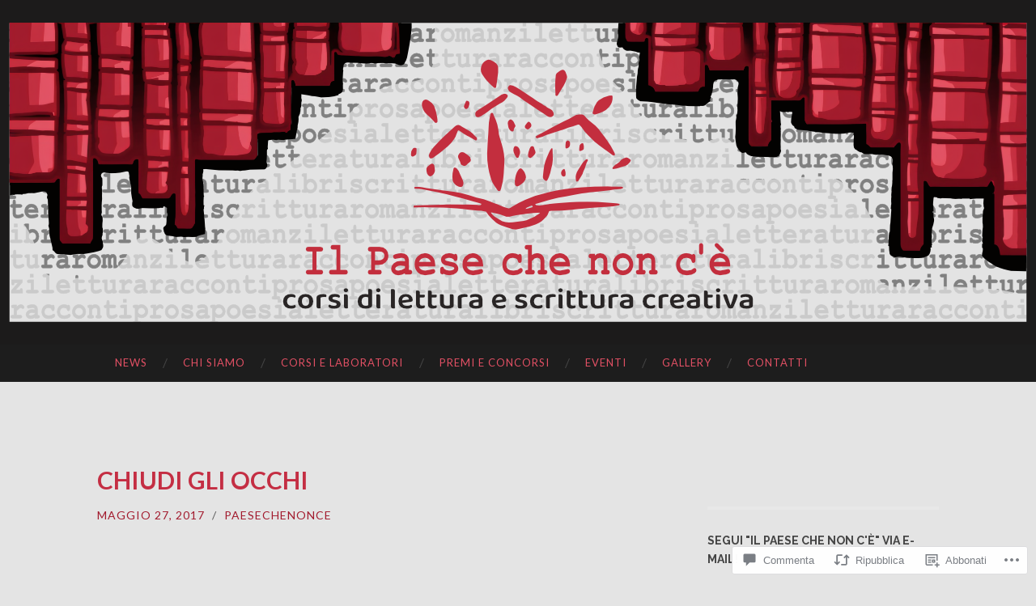

--- FILE ---
content_type: text/css;charset=utf-8
request_url: https://s0.wp.com/?custom-css=1&csblog=4wkHz&cscache=6&csrev=161
body_size: 276
content:
body.custom-background{background-color:#e4e4e4}p{margin-bottom:1.7em;text-align:justify;text-justify:inter-word}li{text-align:justify;text-justify:inter-word}th,td{padding:30px}a,a:link{color:#A21B2E}a,a:visited{color:#e496a1}div.site-header-image{background-color:#1d1d1d;background-size:100%}#headerimg{width:100%;clear:both;display:block;position:relative;width:100%;z-index:3;top:0}.main-navigation a,.main-navigation a:visited{color:#E15064;display:block;font-size:13px;font-size:1.3rem;letter-spacing:1px;padding:1.25em 1.7em;text-transform:uppercase}.entry-title,.entry-title a,.entry-title a:visited,.comments-title{color:#C42E43;font-size:30px;font-variant:small-caps;line-height:1.4}.entry-content{font-size:16px;line-height:1.4}.widget_search .search-submit{border-color:#690c19;background-color:#690c19}.widget_search .search-submit:hover{border-color:#1d1d1d;background-color:#1d1d1d;color:#FFF}input[type="submit"]:hover{background:#690c19;-webkit-transition:all .2s ease-in-out;-moz-transition:all .2s ease-in-out;-ms-transition:all .2s ease-in-out;-o-transition:all .2s ease-in-out;transition:all .2s ease-in-out}.submit{background:#690c19;color:#fff}